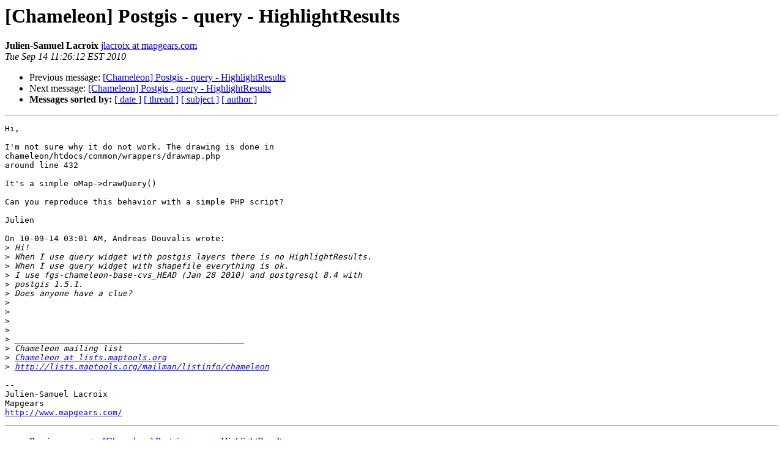

--- FILE ---
content_type: text/html
request_url: http://lists.maptools.org/pipermail/chameleon/2010-September/005396.html
body_size: 3365
content:
<!DOCTYPE HTML PUBLIC "-//W3C//DTD HTML 3.2//EN">
<HTML>
 <HEAD>
   <TITLE> [Chameleon] Postgis - query - HighlightResults
   </TITLE>
   <LINK REL="Index" HREF="index.html" >
   <LINK REL="made" HREF="mailto:chameleon%40lists.maptools.org?Subject=%5BChameleon%5D%20Postgis%20-%20query%20-%20HighlightResults&In-Reply-To=483590.71013.qm%40web29714.mail.ird.yahoo.com">
   <META NAME="robots" CONTENT="index,nofollow">
   <META http-equiv="Content-Type" content="text/html; charset=us-ascii">
   <LINK REL="Previous"  HREF="005395.html">
   <LINK REL="Next"  HREF="005397.html">
 </HEAD>
 <BODY BGCOLOR="#ffffff">
   <H1>[Chameleon] Postgis - query - HighlightResults</H1>
    <B>Julien-Samuel Lacroix</B> 
    <A HREF="mailto:chameleon%40lists.maptools.org?Subject=%5BChameleon%5D%20Postgis%20-%20query%20-%20HighlightResults&In-Reply-To=483590.71013.qm%40web29714.mail.ird.yahoo.com"
       TITLE="[Chameleon] Postgis - query - HighlightResults">jlacroix at mapgears.com
       </A><BR>
    <I>Tue Sep 14 11:26:12 EST 2010</I>
    <P><UL>
        <LI>Previous message: <A HREF="005395.html">[Chameleon] Postgis - query - HighlightResults
</A></li>
        <LI>Next message: <A HREF="005397.html">[Chameleon] Postgis - query - HighlightResults
</A></li>
         <LI> <B>Messages sorted by:</B> 
              <a href="date.html#5396">[ date ]</a>
              <a href="thread.html#5396">[ thread ]</a>
              <a href="subject.html#5396">[ subject ]</a>
              <a href="author.html#5396">[ author ]</a>
         </LI>
       </UL>
    <HR>  
<!--beginarticle-->
<PRE>Hi,

I'm not sure why it do not work. The drawing is done in 
chameleon/htdocs/common/wrappers/drawmap.php
around line 432

It's a simple oMap-&gt;drawQuery()

Can you reproduce this behavior with a simple PHP script?

Julien

On 10-09-14 03:01 AM, Andreas Douvalis wrote:
&gt;<i> Hi!
</I>&gt;<i> When I use query widget with postgis layers there is no HighlightResults.
</I>&gt;<i> When I use query widget with shapefile everything is ok.
</I>&gt;<i> I use fgs-chameleon-base-cvs_HEAD (Jan 28 2010) and postgresql 8.4 with
</I>&gt;<i> postgis 1.5.1.
</I>&gt;<i> Does anyone have a clue?
</I>&gt;<i>
</I>&gt;<i>
</I>&gt;<i>
</I>&gt;<i>
</I>&gt;<i> _______________________________________________
</I>&gt;<i> Chameleon mailing list
</I>&gt;<i> <A HREF="http://lists.maptools.org/mailman/listinfo/chameleon">Chameleon at lists.maptools.org</A>
</I>&gt;<i> <A HREF="http://lists.maptools.org/mailman/listinfo/chameleon">http://lists.maptools.org/mailman/listinfo/chameleon</A>
</I>
-- 
Julien-Samuel Lacroix
Mapgears
<A HREF="http://www.mapgears.com/">http://www.mapgears.com/</A>
</PRE>


<!--endarticle-->
    <HR>
    <P><UL>
        <!--threads-->
	<LI>Previous message: <A HREF="005395.html">[Chameleon] Postgis - query - HighlightResults
</A></li>
	<LI>Next message: <A HREF="005397.html">[Chameleon] Postgis - query - HighlightResults
</A></li>
         <LI> <B>Messages sorted by:</B> 
              <a href="date.html#5396">[ date ]</a>
              <a href="thread.html#5396">[ thread ]</a>
              <a href="subject.html#5396">[ subject ]</a>
              <a href="author.html#5396">[ author ]</a>
         </LI>
       </UL>

<hr>
<a href="http://lists.maptools.org/mailman/listinfo/chameleon">More information about the Chameleon
mailing list</a><br>
</body></html>
